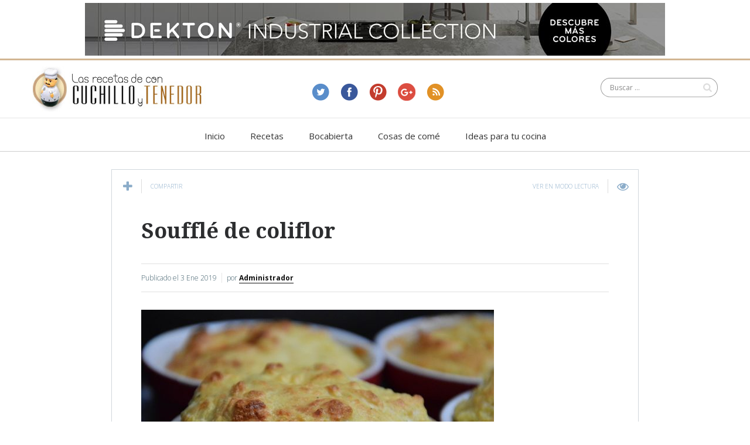

--- FILE ---
content_type: application/javascript
request_url: https://www.concuchilloytenedor.es/js/ads.js
body_size: -19
content:
document.write('<div id="adsense" style="visibility: hidden;">Anuncio AdSense</div>');